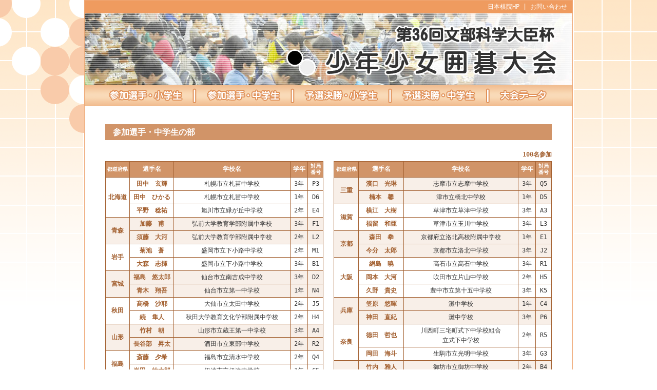

--- FILE ---
content_type: text/html
request_url: https://www.nihonkiin.or.jp/event/amakisen/junior-gochampionship/36/list02.html
body_size: 27900
content:
<!DOCTYPE HTML PUBLIC "-//W3C//DTD HTML 4.01 Transitional//EN">
<HTML>
<HEAD>
<TITLE>少年少女囲碁大会｜公益財団法人日本棋院</TITLE>
<META http-equiv="Content-Type" content="text/html; charset=Shift_JIS">
<META http-equiv="Content-Style-Type" content="text/css">
<META name="GENERATOR" content="IBM WebSphere Studio Homepage Builder Version 7.0.0.0 for Windows">
<link href="junior.css" rel="stylesheet" type="text/css">
<script type="text/javascript">
<!--
function MM_preloadImages() { //v3.0
  var d=document; if(d.images){ if(!d.MM_p) d.MM_p=new Array();
    var i,j=d.MM_p.length,a=MM_preloadImages.arguments; for(i=0; i<a.length; i++)
    if (a[i].indexOf("#")!=0){ d.MM_p[j]=new Image; d.MM_p[j++].src=a[i];}}
}

function MM_swapImgRestore() { //v3.0
  var i,x,a=document.MM_sr; for(i=0;a&&i<a.length&&(x=a[i])&&x.oSrc;i++) x.src=x.oSrc;
}

function MM_findObj(n, d) { //v4.01
  var p,i,x;  if(!d) d=document; if((p=n.indexOf("?"))>0&&parent.frames.length) {
    d=parent.frames[n.substring(p+1)].document; n=n.substring(0,p);}
  if(!(x=d[n])&&d.all) x=d.all[n]; for (i=0;!x&&i<d.forms.length;i++) x=d.forms[i][n];
  for(i=0;!x&&d.layers&&i<d.layers.length;i++) x=MM_findObj(n,d.layers[i].document);
  if(!x && d.getElementById) x=d.getElementById(n); return x;
}

function MM_swapImage() { //v3.0
  var i,j=0,x,a=MM_swapImage.arguments; document.MM_sr=new Array; for(i=0;i<(a.length-2);i+=3)
   if ((x=MM_findObj(a[i]))!=null){document.MM_sr[j++]=x; if(!x.oSrc) x.oSrc=x.src; x.src=a[i+2];}
}
//-->
</script>
<!-- Google Analytics -->
<script type="text/javascript">

  var _gaq = _gaq || [];
  _gaq.push(['_setAccount', 'UA-2296944-1']);
  _gaq.push(['_trackPageview']);

  (function() {
    var ga = document.createElement('script'); ga.type = 'text/javascript'; ga.async = true;
    ga.src = ('https:' == document.location.protocol ? 'https://ssl' : 'http://www') + '.google-analytics.com/ga.js';
    var s = document.getElementsByTagName('script')[0]; s.parentNode.insertBefore(ga, s);
  })();

</script>
<!-- Google Analytics END -->
</HEAD>
<BODY leftmargin="0" topmargin="0" marginwidth="0" marginheight="0" style="background:url(img/back2.gif) repeat-x" onLoad="MM_preloadImages('img/m_meibo_s_on.gif','img/m_meibo_c_on.gif','img/m_result_s_on.gif','img/m_result_c_on.gif','img/m_data_on.gif')">
<div style="background:url(img/back1.gif) no-repeat">
<table border="0" cellspacing="0" cellpadding="0" align="center" width="850" class="wrapper">
  <tr>
    <td id="hedda"><A href="http://www.nihonkiin.or.jp/" target="_blank">日本棋院HP</A> | <A href="http://www.nihonkiin.or.jp/profile/toiawase/index.html" target="_blank">お問い合わせ</A></td>
  </tr>
  <tr>
    <td><A href="index.html"><IMG src="img/top.jpg" border="0"></A></td>
  </tr>
  <tr>
    <td>
    <table border="0" cellspacing="0" cellpadding="0">
      <tr>
        <td><img src="img/m_no.gif"></td>
        <td><a href="list01.html"><img src="img/m_meibo_s_of.gif" border="0" id="Image1" onMouseOver="MM_swapImage('Image1','','img/m_meibo_s_on.gif',1)" onMouseOut="MM_swapImgRestore()"></a></td>
        <td><a href="list02.html"><img src="img/m_meibo_c_of.gif" border="0" id="Image2" onMouseOver="MM_swapImage('Image2','','img/m_meibo_c_on.gif',1)" onMouseOut="MM_swapImgRestore()"></a></td>
        <td><a href="result01.html"><img src="img/m_result_s_of.gif" border="0" id="Image3" onMouseOver="MM_swapImage('Image3','','img/m_result_s_on.gif',1)" onMouseOut="MM_swapImgRestore()"></a></td>
        <td><a href="result02.html"><img src="img/m_result_c_of.gif" border="0" id="Image4" onMouseOver="MM_swapImage('Image4','','img/m_result_c_on.gif',1)" onMouseOut="MM_swapImgRestore()"></a></td>
        <td><a href="data.html"><img src="img/m_data_of.gif" border="0" id="Image5" onMouseOver="MM_swapImage('Image5','','img/m_data_on.gif',1)" onMouseOut="MM_swapImgRestore()"></a></td>
        <td><img src="img/m_no.gif"></td>
      </tr>
    </table></td>
  </tr>
  <tr>
    <td class="main">
      <div class="title2">参加選手・中学生の部</div>
      <br>
      <div class="ninzu chu">100名参加</div>
      <div id="meibo2">
        <table border="0" cellspacing="0" cellpadding="3" style="float:left">
          <tbody align="center">
            <tr>
              <td class="menu2 p10" nowrap style="padding:0px;">都道府県</td>
              <td class="menu2">選手名</td>
              <td class="menu2">学校名</td>
              <td class="menu2" nowrap>学年</td>
              <td class="menu2_s" nowrap>対局<br>
                番号</td>
            </tr>
            <tr>
              <td rowspan="3" class="chu">北海道</td>
              <td class="chu">田中　玄輝</td>
              <td>札幌市立札苗中学校</td>
              <td>3年</td>
              <td>P3</td>
            </tr>
            <tr>
              <td class="chu">田中　ひかる</td>
              <td>札幌市立札苗中学校</td>
              <td>1年</td>
              <td>D6</td>
            </tr>
            <tr>
              <td class="chu">平野　稔祐</td>
              <td>旭川市立緑が丘中学校</td>
              <td>2年</td>
              <td>E4</td>
            </tr>
            <tr>
              <td rowspan="2" class="b2 chu">青森</td>
              <td class="b2 chu">加藤　甫</td>
              <td class="b2">弘前大学教育学部附属中学校</td>
              <td class="b2">3年</td>
              <td class="b2">F1</td>
            </tr>
            <tr>
              <td class="b2 chu">須藤　大河</td>
              <td class="b2">弘前大学教育学部附属中学校</td>
              <td class="b2">2年</td>
              <td class="b2">L2</td>
            </tr>
            <tr>
              <td rowspan="2" class="chu">岩手</td>
              <td class="chu">菊池　蒼</td>
              <td>盛岡市立下小路中学校</td>
              <td>2年</td>
              <td>M1</td>
            </tr>
            <tr>
              <td class="chu">大森　志揮</td>
              <td>盛岡市立下小路中学校</td>
              <td>3年</td>
              <td>B1</td>
            </tr>
            <tr>
              <td rowspan="2" class="b2 chu">宮城</td>
              <td class="b2 chu">福島　悠太郎</td>
              <td class="b2">仙台市立南吉成中学校</td>
              <td class="b2">3年</td>
              <td class="b2">D2</td>
            </tr>
            <tr>
              <td class="b2 chu">青木　翔吾</td>
              <td class="b2">仙台市立第一中学校</td>
              <td class="b2">1年</td>
              <td class="b2">N4</td>
            </tr>
            <tr>
              <td rowspan="2" class="chu">秋田</td>
              <td class="chu">髙橋　沙耶</td>
              <td>大仙市立太田中学校</td>
              <td>2年</td>
              <td>J5</td>
            </tr>
            <tr>
              <td class="chu">続　隼人</td>
              <td>秋田大学教育文化学部附属中学校</td>
              <td>2年</td>
              <td>H4</td>
            </tr>
            <tr>
              <td rowspan="2" class="b2 chu">山形</td>
              <td class="b2 chu">竹村　朝</td>
              <td class="b2">山形市立蔵王第一中学校</td>
              <td class="b2">3年</td>
              <td class="b2">A4</td>
            </tr>
            <tr>
              <td class="b2 chu">長谷部　昇太</td>
              <td class="b2">酒田市立東部中学校</td>
              <td class="b2">2年</td>
              <td class="b2">R2</td>
            </tr>
            <tr>
              <td rowspan="2" class="chu">福島</td>
              <td class="chu">斎藤　夕希</td>
              <td>福島市立清水中学校</td>
              <td>2年</td>
              <td>Q4</td>
            </tr>
            <tr>
              <td class="chu">半田　紘太郎</td>
              <td>伊達市立伊達中学校</td>
              <td>1年</td>
              <td>C5</td>
            </tr>
            <tr>
              <td rowspan="2" class="b2 chu">茨城</td>
              <td class="b2 chu">渡部　仁</td>
              <td class="b2">茨城大学教育学部附属中学校</td>
              <td class="b2">1年</td>
              <td class="b2">C1</td>
            </tr>
            <tr>
              <td class="b2 chu">綿引　龍</td>
              <td class="b2">那珂市立第三中学校</td>
              <td class="b2">3年</td>
              <td class="b2">K6</td>
            </tr>
            <tr>
              <td rowspan="2" class="chu">栃木</td>
              <td class="chu">小野　竜司</td>
              <td>栃木市立大平南中学校</td>
              <td>3年</td>
              <td>L4</td>
            </tr>
            <tr>
              <td class="chu">安野　晋平</td>
              <td>日光市立東中学校</td>
              <td>2年</td>
              <td>E6</td>
            </tr>
            <tr>
              <td rowspan="2" class="b2 chu">群馬</td>
              <td class="b2 chu">藤本　喬也</td>
              <td class="b2">伊勢崎市立第二中学校</td>
              <td class="b2">2年</td>
              <td class="b2">D4</td>
            </tr>
            <tr>
              <td class="b2 chu">小鮒　林音</td>
              <td class="b2">伊勢崎市立第三中学校</td>
              <td class="b2">2年</td>
              <td class="b2">M5</td>
            </tr>
            <tr>
              <td rowspan="2" class="chu">埼玉</td>
              <td class="chu">林　朋哉</td>
              <td>埼玉大学教育学部附属中学校</td>
              <td>3年</td>
              <td>N2</td>
            </tr>
            <tr>
              <td class="chu">林　隆羽</td>
              <td>さいたま市立大谷場中学校</td>
              <td>3年</td>
              <td>H6</td>
            </tr>
            <tr>
              <td rowspan="2" class="b2 chu">千葉</td>
              <td class="b2 chu">崔　世駿</td>
              <td class="b2">市川市立第三中学校</td>
              <td class="b2">2年</td>
              <td class="b2">R4</td>
            </tr>
            <tr>
              <td class="b2 chu">堀江　慧</td>
              <td class="b2">習志野市立第四中学校</td>
              <td class="b2">2年</td>
              <td class="b2">F5</td>
            </tr>
            <tr>
              <td rowspan="4" class="chu">東京</td>
              <td class="chu">宇都宮　佑有</td>
              <td>麻布中学校</td>
              <td>1年</td>
              <td>G6</td>
            </tr>
            <tr>
              <td class="chu">赤星　光</td>
              <td>麻布中学校</td>
              <td>3年</td>
              <td>Q2</td>
            </tr>
            <tr>
              <td class="chu">鈴木　誠人</td>
              <td>開成中学校</td>
              <td>2年</td>
              <td>B3</td>
            </tr>
            <tr>
              <td class="chu">福島　里優</td>
              <td>新宿区立牛込第三中学校</td>
              <td>3年</td>
              <td>K4</td>
            </tr>
            <tr>
              <td rowspan="3" class="b2 chu">神奈川</td>
              <td class="b2 chu">山室　亜弥</td>
              <td class="b2">川崎市立西中原中学校</td>
              <td class="b2">2年</td>
              <td class="b2">P1</td>
            </tr>
            <tr>
              <td class="b2 chu">齊山　天彪</td>
              <td class="b2">平塚中等教育学校</td>
              <td class="b2">1年</td>
              <td class="b2">A2</td>
            </tr>
            <tr>
              <td class="b2 chu">藍谷　慎太朗</td>
              <td class="b2">聖光学院中学校</td>
              <td class="b2">3年</td>
              <td class="b2">J3</td>
            </tr>
            <tr>
              <td rowspan="2" class="chu">新潟</td>
              <td class="chu">五十嵐　成也</td>
              <td>新潟市立新津第一中学校</td>
              <td>2年</td>
              <td>M3</td>
            </tr>
            <tr>
              <td class="chu">中村　和</td>
              <td>新潟市立小針中学校</td>
              <td>3年</td>
              <td>B5</td>
            </tr>
            <tr>
              <td rowspan="2" class="b2 chu">富山</td>
              <td class="b2 chu">長徳　徹志</td>
              <td class="b2">富山大学人間発達科学部附属中学校</td>
              <td class="b2">2年</td>
              <td class="b2">F3</td>
            </tr>
            <tr>
              <td class="b2 chu">土井　昇栄</td>
              <td class="b2">上市町立上市中学校</td>
              <td class="b2">3年</td>
              <td class="b2">R6</td>
            </tr>
            <tr>
              <td rowspan="2" class="chu">石川</td>
              <td class="chu">中村　有佑</td>
              <td>金沢大学附属中学校</td>
              <td>2年</td>
              <td>Q6</td>
            </tr>
            <tr>
              <td class="chu">小垣内　登生</td>
              <td>津幡町立津幡中学校</td>
              <td>2年</td>
              <td>E2</td>
            </tr>
            <tr>
              <td rowspan="2" class="b2 chu">福井</td>
              <td class="b2 chu">後藤　洸星</td>
              <td class="b2">福井市森田小学校</td>
              <td class="b2">2年</td>
              <td class="b2">G2</td>
            </tr>
            <tr>
              <td class="b2 chu">永井　克海</td>
              <td class="b2">鯖江市立鯖江中学校</td>
              <td class="b2">2年</td>
              <td class="b2">R8</td>
            </tr>
            <tr>
              <td rowspan="2" class="chu">山梨</td>
              <td class="chu">齊藤　碁郎</td>
              <td>甲府市立北西中学校</td>
              <td>2年</td>
              <td>J1</td>
            </tr>
            <tr>
              <td class="chu">望月　雄真</td>
              <td>甲斐市立竜王中学校</td>
              <td>3年</td>
              <td>C3</td>
            </tr>
            <tr>
              <td rowspan="2" class="b2 chu">長野</td>
              <td class="b2 chu">倉科　龍幸</td>
              <td class="b2 p10">松本市山形村朝日村中学校組合立鉢盛中学校</td>
              <td class="b2">3年</td>
              <td class="b2">A6</td>
            </tr>
            <tr>
              <td class="b2 chu">樋口　裕祐</td>
              <td class="b2">松本市立女鳥羽中学校</td>
              <td class="b2">2年</td>
              <td class="b2">N6</td>
            </tr>
            <tr>
              <td rowspan="2" class="chu">岐阜</td>
              <td class="chu">若林　潤</td>
              <td>各務原市立緑陽中学校</td>
              <td>3年</td>
              <td>P5</td>
            </tr>
            <tr>
              <td class="chu">水野　弘登</td>
              <td>大垣市立興文中学校</td>
              <td>3年</td>
              <td>H2</td>
            </tr>
            <tr>
              <td rowspan="2" class="b2 chu">静岡</td>
              <td class="b2 chu">金森　慧</td>
              <td class="b2">富士市立岳陽中学校</td>
              <td class="b2">3年</td>
              <td class="b2">L6</td>
            </tr>
            <tr>
              <td class="b2 chu">菅野　晴也</td>
              <td class="b2">磐田市立豊田南中学校</td>
              <td class="b2">3年</td>
              <td class="b2">G4</td>
            </tr>
            <tr>
              <td rowspan="4" class="chu">愛知</td>
              <td class="chu">北芝　礼</td>
              <td>名古屋市立藤森中学校</td>
              <td>1年</td>
              <td>A8</td>
            </tr>
            <tr>
              <td class="chu">吉田　航平</td>
              <td>名古屋市立東陵中学校</td>
              <td>1年</td>
              <td>F2</td>
            </tr>
            <tr>
              <td class="chu">堀尾　和輝</td>
              <td>名古屋市立楠中学校</td>
              <td>2年</td>
              <td>K2</td>
            </tr>
            <tr>
              <td class="chu">井川　崚吾</td>
              <td>名古屋市立滝ノ水中学校</td>
              <td>3年</td>
              <td>N3</td>
            </tr>
          </tbody>
        </table>

        <table border="0" cellspacing="0" cellpadding="3" style="float:right">
          <tbody align="center">
            <tr>
              <td class="menu2 p10" nowrap style="padding:0px;">都道府県</td>
              <td class="menu2">選手名</td>
              <td class="menu2">学校名</td>
              <td class="menu2" nowrap>学年</td>
              <td class="menu2_s" nowrap>対局<br>
                番号</td>
            </tr>
            <tr>
              <td rowspan="2" class="b2 chu">三重</td>
              <td class="b2 chu">濱口　光琳</td>
              <td class="b2">志摩市立志摩中学校</td>
              <td class="b2">3年</td>
              <td class="b2">Q5</td>
            </tr>
            <tr>
              <td class="b2 chu">楠本　馨</td>
              <td class="b2">津市立橋北中学校</td>
              <td class="b2">1年</td>
              <td class="b2">D5</td>
            </tr>
            <tr>
              <td rowspan="2" class="chu">滋賀</td>
              <td class="chu">横江　大樹</td>
              <td>草津市立草津中学校</td>
              <td>3年</td>
              <td>A3</td>
            </tr>
            <tr>
              <td class="chu">福留　和亜</td>
              <td>草津市立玉川中学校</td>
              <td>3年</td>
              <td>L3</td>
            </tr>
            <tr>
              <td rowspan="2" class="b2 chu">京都</td>
              <td class="b2 chu">森田　拳</td>
              <td class="b2">京都府立洛北高校附属中学校</td>
              <td class="b2">1年</td>
              <td class="b2">E1</td>
            </tr>
            <tr>
              <td class="b2 chu">今分　太郎</td>
              <td class="b2">京都市立洛北中学校</td>
              <td class="b2">3年</td>
              <td class="b2">J2</td>
            </tr>
            <tr>
              <td rowspan="3" class="chu">大阪</td>
              <td class="chu">網島　暁</td>
              <td>高石市立高石中学校</td>
              <td>3年</td>
              <td>R1</td>
            </tr>
            <tr>
              <td class="chu">岡本　大河</td>
              <td>吹田市立片山中学校</td>
              <td>2年</td>
              <td>H5</td>
            </tr>
            <tr>
              <td class="chu">久野　貴史</td>
              <td>豊中市立第十五中学校</td>
              <td>3年</td>
              <td>K5</td>
            </tr>
            <tr>
              <td rowspan="2" class="b2 chu">兵庫</td>
              <td class="b2 chu">笠原　悠暉</td>
              <td class="b2">灘中学校</td>
              <td class="b2">1年</td>
              <td class="b2">C4</td>
            </tr>
            <tr>
              <td class="b2 chu">神田　直紀</td>
              <td class="b2">灘中学校</td>
              <td class="b2">3年</td>
              <td class="b2">P6</td>
            </tr>
            <tr>
              <td rowspan="2" class="chu">奈良</td>
              <td class="chu">徳田　哲也</td>
              <td>川西町三宅町式下中学校組合<br>
                立式下中学校</td>
              <td>2年</td>
              <td>R5</td>
            </tr>
            <tr>
              <td class="chu">岡田　海斗</td>
              <td>生駒市立光明中学校</td>
              <td>3年</td>
              <td>G3</td>
            </tr>
            <tr>
              <td rowspan="2" class="b2 chu">和歌山</td>
              <td class="b2 chu">竹内　雅人</td>
              <td class="b2">御坊市立御坊中学校</td>
              <td class="b2">2年</td>
              <td class="b2">B4</td>
            </tr>
            <tr>
              <td class="b2 chu">岡本　尚之</td>
              <td class="b2">和歌山大学教育学部附属中学校</td>
              <td class="b2">1年</td>
              <td class="b2">M2</td>
            </tr>
            <tr>
              <td rowspan="2" class="chu">鳥取</td>
              <td class="chu">髙間　海斗</td>
              <td>米子市立湊山中学校</td>
              <td>2年</td>
              <td>J6</td>
            </tr>
            <tr>
              <td class="chu">松田　佳樹</td>
              <td>米子市立湊山中学校</td>
              <td>1年</td>
              <td>E3</td>
            </tr>
            <tr>
              <td rowspan="2" class="b2 chu">島根</td>
              <td class="b2 chu">曽田　幹広</td>
              <td class="b2">出雲市立向陽中学校</td>
              <td class="b2">3年</td>
              <td class="b2">A5</td>
            </tr>
            <tr>
              <td class="b2 chu">今岡　大智</td>
              <td class="b2">出雲市立浜山中学校</td>
              <td class="b2">3年</td>
              <td class="b2">P2</td>
            </tr>
            <tr>
              <td rowspan="2" class="chu">岡山</td>
              <td class="chu">森　康太</td>
              <td>岡山市立桑田中学校</td>
              <td>1年</td>
              <td>R3</td>
            </tr>
            <tr>
              <td class="chu">坂平　輝吏</td>
              <td>岡山大学教育学部附属中学校</td>
              <td>3年</td>
              <td>C2</td>
            </tr>
            <tr>
              <td rowspan="2" class="b2 chu">広島</td>
              <td class="b2 chu">福島　あきら</td>
              <td class="b2">尾道市立栗原中学校</td>
              <td class="b2">3年</td>
              <td class="b2">G1</td>
            </tr>
            <tr>
              <td class="b2 chu">山本　魁聖</td>
              <td class="b2">広島市立大塚中学校</td>
              <td class="b2">2年</td>
              <td class="b2">L5</td>
            </tr>
            <tr>
              <td rowspan="2" class="chu">山口</td>
              <td class="chu">古道　大介</td>
              <td>柳井市立柳井中学校</td>
              <td>2年</td>
              <td>N1</td>
            </tr>
            <tr>
              <td class="chu">清水　裕矢</td>
              <td>山口大学教育学部附属光中学校</td>
              <td>1年</td>
              <td>H1</td>
            </tr>
            <tr>
              <td rowspan="2" class="b2 chu">香川</td>
              <td class="b2 chu">戸倉　大輝</td>
              <td class="b2">香川大学教育学部附属坂出中学校</td>
              <td class="b2">2年</td>
              <td class="b2">A1</td>
            </tr>
            <tr>
              <td class="b2 chu">西谷　匡起</td>
              <td class="b2">香川大学教育学部附属坂出中学校</td>
              <td class="b2">1年</td>
              <td class="b2">K1</td>
            </tr>
            <tr>
              <td rowspan="2" class="chu">愛媛</td>
              <td class="chu">檜垣　慎一</td>
              <td>松山市立北条北中学校</td>
              <td>2年</td>
              <td>M4</td>
            </tr>
            <tr>
              <td class="chu">野本　高宏</td>
              <td>松山市立南第二中学校</td>
              <td>3年</td>
              <td>D1</td>
            </tr>
            <tr>
              <td rowspan="2" class="b2 chu">高知</td>
              <td class="b2 chu">滑川　周</td>
              <td class="b2">高知市立城東中学校</td>
              <td class="b2">1年</td>
              <td class="b2">F4</td>
            </tr>
            <tr>
              <td class="b2 chu">柿葉　有那</td>
              <td class="b2">高知学芸中学校</td>
              <td class="b2">3年</td>
              <td class="b2">Q1</td>
            </tr>
            <tr>
              <td rowspan="3" class="chu">福岡</td>
              <td class="chu">佐々木　柊真</td>
              <td>九州国際大学付属中学校</td>
              <td>2年</td>
              <td>B2</td>
            </tr>
            <tr>
              <td class="chu">木村　啓太郎</td>
              <td>豊前市立合岩中学校</td>
              <td>2年</td>
              <td>P4</td>
            </tr>
            <tr>
              <td class="chu">出口　凛</td>
              <td>福岡県立育徳館中学校</td>
              <td>2年</td>
              <td>H3</td>
            </tr>
            <tr>
              <td rowspan="2" class="b2 chu">佐賀</td>
              <td class="b2 chu">別府　拓朗</td>
              <td class="b2">早稲田佐賀中学校</td>
              <td class="b2">2年</td>
              <td class="b2">G5</td>
            </tr>
            <tr>
              <td class="b2 chu">藤村　勇斗</td>
              <td class="b2">鳥栖市立鳥栖中学校</td>
              <td class="b2">2年</td>
              <td class="b2">K3</td>
            </tr>
            <tr>
              <td rowspan="2" class="chu">長崎</td>
              <td class="chu">前田　悠明華</td>
              <td>長与町立長与第二中学校</td>
              <td>3年</td>
              <td>J4</td>
            </tr>
            <tr>
              <td class="chu">山村　愛南</td>
              <td>青雲中学校</td>
              <td>3年</td>
              <td>D3</td>
            </tr>
            <tr>
              <td rowspan="2" class="b2 chu">熊本</td>
              <td class="b2 chu">佐々木　仁</td>
              <td class="b2">熊本市立東町中学校</td>
              <td class="b2">2年</td>
              <td class="b2">F6</td>
            </tr>
            <tr>
              <td class="b2 chu">藤川　浩希</td>
              <td class="b2">熊本市立竜南中学校</td>
              <td class="b2">2年</td>
              <td class="b2">N5</td>
            </tr>
            <tr>
              <td rowspan="2" class="chu">大分</td>
              <td class="chu">丸尾　龍生</td>
              <td>大分市立滝尾中学校</td>
              <td>3年</td>
              <td>M6</td>
            </tr>
            <tr>
              <td class="chu">菊池　倖晟</td>
              <td>大分市立滝尾中学校</td>
              <td>1年</td>
              <td>E5</td>
            </tr>
            <tr>
              <td rowspan="2" class="b2 chu">宮崎</td>
              <td class="b2 chu">山元　兵馬</td>
              <td class="b2">都城市立妻ヶ丘中学校</td>
              <td class="b2">3年</td>
              <td class="b2">A7</td>
            </tr>
            <tr>
              <td class="b2 chu">田中　しおり</td>
              <td class="b2">宮崎県立都城泉ヶ丘高校附属中学校</td>
              <td class="b2">3年</td>
              <td class="b2">L1</td>
            </tr>
            <tr>
              <td rowspan="2" class="chu">鹿児島</td>
              <td class="chu">窪田　弘一郎</td>
              <td>鹿児島市立明和中学校</td>
              <td>2年</td>
              <td>Q3</td>
            </tr>
            <tr>
              <td class="chu">井料　雅貴</td>
              <td>鹿児島市立城西中学校</td>
              <td>1年</td>
              <td>B6</td>
            </tr>
            <tr>
              <td rowspan="2" class="b2 chu">沖縄</td>
              <td class="b2 chu">新垣　槙一</td>
              <td class="b2">那覇市立城北中学校</td>
              <td class="b2">1年</td>
              <td class="b2">C6</td>
            </tr>
            <tr>
              <td class="b2 chu">上地　寿音</td>
              <td class="b2">浦添市立仲西中学校</td>
              <td class="b2">2年</td>
              <td class="b2">R7</td>
            </tr>
          </tbody>
        </table>
        <br clear="all">
      </div>
    </td>
  </tr>
  <tr>
    <td class="footer">Copyright &copy; 2015 Nihonkiin all rights reserved.</td>
  </tr>
</table>
</div>
</BODY>
</HTML>

--- FILE ---
content_type: text/css
request_url: https://www.nihonkiin.or.jp/event/amakisen/junior-gochampionship/36/junior.css
body_size: 4296
content:
BODY
{
  font-family: "Hiragino Kaku Gothic Pro", "ヒラギノ角ゴ Pro W3", メイリオ , Meiryo , "ＭＳ Ｐゴシック", Verdana, monospace;
  color: #333;
  font-size: 12px;
  line-height: 1.6;
  letter-spacing: 0;
  text-indent: 0;}

TABLE,TH,TR,TD 
{
  font-family: "Hiragino Kaku Gothic Pro", "ヒラギノ角ゴ Pro W3", メイリオ , Meiryo , "ＭＳ Ｐゴシック", Verdana, monospace;
  color: #333;
  font-size: 12px;
  line-height: 1.6;
  letter-spacing: 0;
  text-indent: 0;
}

a { color:#e08443;}

A:HOVER{
  font-weight:bold;
  font-style:normal;
  text-decoration:none;
  vertical-align:;
  color:#ef9b5f;
  background-color:#fff0e5;
}
A{ text-decoration : none;}

#hedda { background:#ef9b5f; color:#FFFFFF; text-align:right; padding:3px 10px 3px 3px} 
#hedda a { color:#FFFFFF;}
#hedda a:HOVER { background:#009933}

.wrapper { background:#FFFFFF; border:solid 1px #efa977}
.footer { background:#ef9b5f; color:#FFFFFF; text-align:center; padding:10px}

.p10 { font-size:10px;}
.p11 { font-size:11px;}
.p12 { font-size:12px;}
.p14 { font-size:14px;}
.p16 { font-size:16px;}

.title { background:#ef9b5f; padding:3px 3px 3px 15px; font-weight:bold; color:#FFFFFF; font-size:16px;}
.title2 { background:#d19468; padding:3px 3px 3px 15px; font-weight:bold; color:#FFFFFF; font-size:16px;}
.main { background:#FFFFFF; padding:35px 40px 35px 40px; border-top:solid 1px #efa977;}

/* *** INDEX ***************************************************** */

.top_left { float:left; width:690px}
.top_right { float:right; width:160px}

#t_waku { border:#ef9b5f solid 1px; padding:10px}
#t_waku ul { margin:0px 0px 0px 0px; padding:0px; list-style:none;}
#t_waku li { background:url(img/maru.gif) no-repeat; margin:0px; padding:1px 0px 2px 15px}
.t_koumoku { background:#efa977; color:#FFFFFF; font-weight:bold; padding:2px 2px 2px 10px;}
.line_bana { border:dotted 2px #ef9b5f; margin:8px 0px 10px 0px; text-align:left}
.bana { line-height:140%; padding-top:3px;}

/* *** 結果 ***************************************************** */

#meibo1 { background:#FFFFFF}
#meibo1 table { border-collapse:collapse; width:425px}
#meibo1 td { border:1px solid #d17b3e;}

#meibo2 { background:#FFFFFF}
#meibo2 table { border-collapse:collapse; width:425px}
#meibo2 td { border:1px solid #a36030;}

#result1 { background:#FFFFFF}
#result1 table { border-collapse:collapse; width:100%}
#result1 td { border:1px solid #d17b3e;}

#result2 { background:#FFFFFF}
#result2 table { border-collapse:collapse; width:100%}
#result2 td { border:1px solid #a36030;}

#result_left { float:left; width:550px}
#result_left td { font-size:14px}
#result_right { float:right; width:300px}

.menu1 { background:#efa977; color:#ffffff; font-weight:bold; text-align:center; border:1px solid #d17b3e;}
.menu1_s { background:#efa977; color:#ffffff; font-weight:bold; text-align:center; border:1px solid #d17b3e; line-height:120%; font-size:10px}
.b1 { background:#fff7f0; border:1px solid #d17b3e;}
.sho { color:#e08443; font-weight:bold}
.waku1 { color:#e08443; font-weight:bold; background:#fff7f0; border:1px solid #d17b3e;}
.name1 { padding-left:10px; text-align:left; color:#e08443; font-weight:bold}

.menu2 { background:#d19468; color:#ffffff; font-weight:bold; text-align:center; border:1px solid #a36030;}
.menu2_s { background:#d19468; color:#ffffff; font-weight:bold; text-align:center; border:1px solid #a36030; line-height:120%; font-size:10px}
.b2 { background:#f8efe8; border:1px solid #a36030;}
.chu { color:#a36030; font-weight:bold}
.waku2 { color:#a36030; font-weight:bold; background:#f8efe8; border:1px solid #a36030;}
.name2 { padding-left:10px; text-align:left; color:#a36030; font-weight:bold}

.red { color:#FF3333; font-weight:bold}
.sen1 { padding:1px; background:#d17b3e}
.sen2 { padding:1px; background:#a36030}
.ninzu { text-align:right; padding-bottom:3px}
.2dan{ line-height:140%}

/* *** データ ***************************************************** */

#data { background:#FFFFFF}
#data table { border-collapse:collapse; width:100%}
.m_data { background:#ef9b5f; font-weight:bold; color:#FFFFFF; border:#d17b3e solid 1px;}
.m_sho { border:1px solid #d17b3e;}
.m_chu { border:1px solid #a36030;}
.kai { border:#d17b3e solid 1px; background:#ffe1cc; color:#c1723a; font-weight:bold;}

